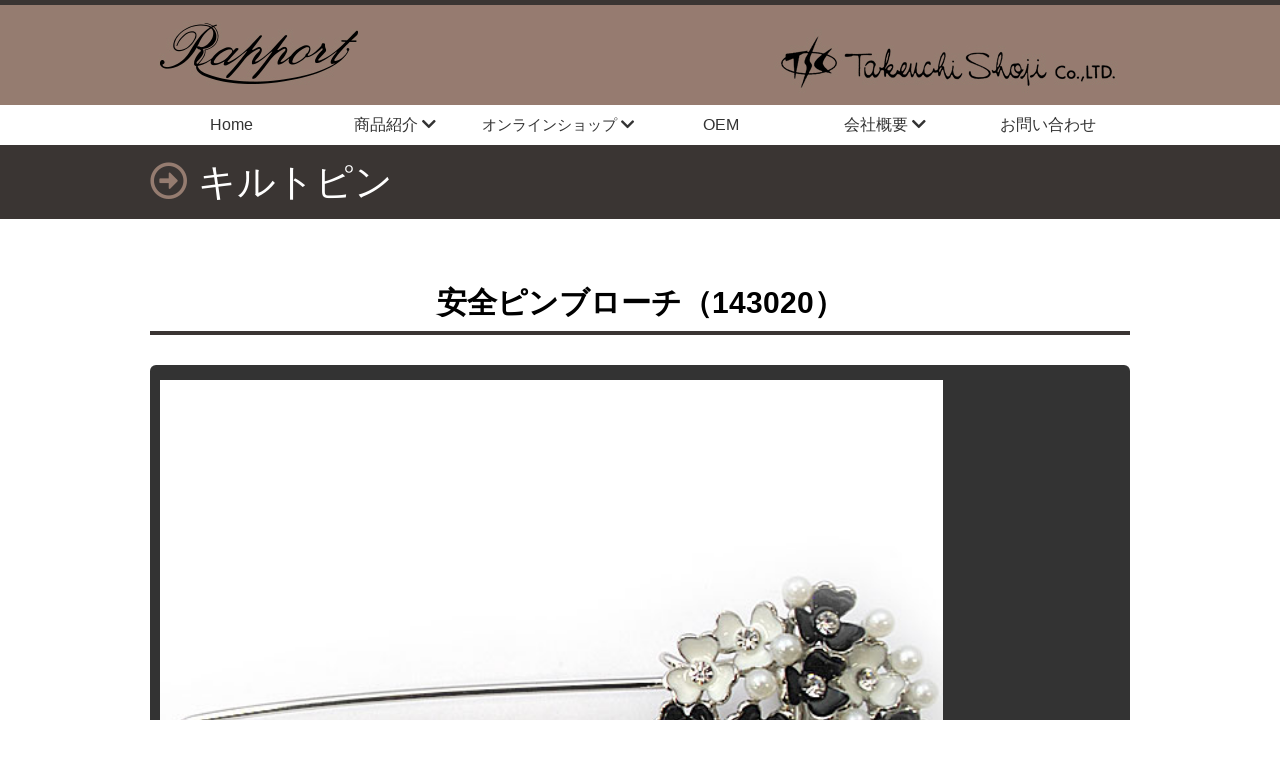

--- FILE ---
content_type: text/html
request_url: https://takeuchishoji.com/cms/2016081915370866.html
body_size: 9508
content:
<!DOCTYPE html>
<html lang="ja">
<head>
<meta charset="UTF-8">
<!-- TemplateBeginEditable name="doctitle" -->
<title>安全ピンブローチ（143020）｜Rapport竹内商事株式会社</title>
<!-- TemplateEndEditable -->
<!-- TemplateBeginEditable name="head" --><!-- TemplateEndEditable -->
<meta name="viewport" content="width=device-width,initial-scale=1">

<link rel="stylesheet" href="../js/sanitize.css" type="text/css">
<link rel="stylesheet" href="../js/css.css?y=202510" type="text/css">

<link href="../jq/lightbox2/css/lightbox.css" rel="stylesheet" />

<script src="../jq/jquery-1.7.2.min.js"></script>
<script src="../jq/lightbox2/js/lightbox.js"></script>


<script type="text/javascript" src="../js/dw.js"></script>


</head>
<body>

<div id="headcover"></div>

<!-- ------------------------SP----------------------------  -->

<div class="pc_del">

<div id="sp_headimg"><div class="ham_icon"><img src="../img/mobile/headimg.png" alt="MENU" /></div></div>


<div class="ham_open">


<div id="sp_menutop">
<span><i class="fas fa-map-marker-alt" style="color:#84c7d1"></i> <a href="../cms/page110.html">大阪府大阪市住之江区南港北2-1-10 ATCビル ITM棟3F</a></span>
<span class="tel"><i class="fas fa-phone" style="color:#84c7d1"></i> <a href="tel:0665697722">06-6569-7722</a></span>
</div> 

<!-- リスト2 -->
   <div class="list2">
          <ul>
		  <li><a href="../"><i class="fas fa-home"></i> HOME</a></li>
          <li><a href="../cms/page101.html">新着情報</a></li>
          <li><a href="../cms/page102.html">トピックス</a></li>

          <li><span class="nolink">商品紹介</span></li>
          <li class="submenu"><a href="../cms/page103.html">商品カタログ</a></li>
          <li class="submenu"><a href="../cms/page203.html">バングルタイプ</a></li>
          <li class="submenu"><a href="../cms/page204.html">蛇腹タイプ</a></li>
          <li class="submenu"><a href="../cms/page205.html">ベルトタイプ</a></li>
          <li class="submenu"><a href="../cms/page206.html">ブレスレットタイプ</a></li>
          <li class="submenu"><a href="../cms/page207.html">キーホルダーウォッチ</a></li>
          <li class="submenu"><a href="../cms/page211.html">ストラップ</a></li>
          <li class="submenu"><a href="../cms/page212.html">キーホルダー</a></li>
          <li class="submenu"><a href="../cms/page213.html">アイウェア</a></li>
          <li class="submenu"><a href="../cms/page214.html">ラッキーグッズ</a></li>
          <li class="submenu"><a href="../cms/page215.html">スマホアイテム</a></li>
          <li class="submenu"><a href="../cms/page221.html">ピンブローチ・ブローチ</a></li>
          <li class="submenu"><a href="../cms/page222.html">キルトピン</a></li>

          <li><span class="nolink">オンラインショップ</span></li>
          <li class="submenu"><a href="https://rapport.we-shop.jp/" target="_blank">Rapport本店</a></li>
          <li class="submenu"><a href="https://www.rakuten.co.jp/kirara-onlineshop/" target="_blank">楽天市場店</a></li>
          <li class="submenu"><a href="https://store.shopping.yahoo.co.jp/kirara-s/" target="_blank">Yahoo!ショッピング店</a></li>

          <li><a href="../cms/page104.html">OEM</a></li>

          <li><a href="../cms/page109.html">会社概要</a></li>
          <li><a href="../cms/page108.html">採用情報</a></li>
          <li><a href="../cms/page110.html">アクセス</a></li>
          <li><a href="../cms/pageask0.html">お問い合わせ</a></li>
          
          
          </ul>
   </div>
<!-- /リスト2 -->

<!-- end .ham_open --></div>

<!-- end .pc_del --></div>


<!-- ------------------------PC----------------------------  -->



<div class="sp_del">

<div id="header">

<div id="headimg"><a href="../"><img src="../img/top/head.jpg" alt="" width="980" height="100" border="0"></a></div>

<!-- end #header -->
</div>

<div id="headfixarea">
<div id="ddmenuwrap">
<ul class="ddmenu">
<li><a href="../">Home</a></li>

<li class=""><a href="javascript:void(0)">商品紹介 <i class="fas fa-chevron-down"></i></a>
			<ul>
				<li><a href="../cms/page103.html">商品カタログ</a></li>
				<li><a href="../cms/page203.html">バングルタイプ</a></li>
				<li><a href="../cms/page204.html">蛇腹タイプ</a></li>
                <li><a href="../cms/page205.html">ベルトタイプ </a></li>
                <li><a href="../cms/page206.html">ブレスレットタイプ</a></li>
                <li><a href="../cms/page207.html">キーホルダーウォッチ </a></li>
                <li><a href="../cms/page211.html">ストラップ </a></li>
                <li><a href="../cms/page212.html">キーホルダー</a></li>
                <li><a href="../cms/page213.html">アイウェア </a></li>
                <li><a href="../cms/page214.html">ラッキーグッズ </a></li>
                <li><a href="../cms/page215.html">スマホアイテム </a></li>
                <li><a href="../cms/page221.html">ピンブローチ・ブローチ </a></li>
                <li><a href="../cms/page222.html">キルトピン </a></li>

			</ul>
</li>

<li style="font-size: 96%;"><a href="javascript:void(0)">オンラインショップ <i class="fas fa-chevron-down"></i></a>
			<ul>
				<li><a href="https://rapport.we-shop.jp/" target="_blank">Rapport本店</a></li>
				<li><a href="https://www.rakuten.co.jp/kirara-onlineshop/" target="_blank">楽天市場店</a></li>
				<li><a href="https://store.shopping.yahoo.co.jp/kirara-s/" target="_blank">Yahoo!ショッピング店</a></li>

			</ul>
</li>
<li><a href="../cms/page104.html">OEM</a></li>




<li class=""><a href="javascript:void(0)">会社概要 <i class="fas fa-chevron-down"></i></a>
			<ul>
				<li><a href="../cms/page109.html">会社概要</a></li>
				<li><a href="../cms/page108.html">採用情報</a></li>
				<li><a href="../cms/page110.html">アクセス</a></li>
			</ul>
</li>


<li><a href="../cms/pageask0.html">お問い合わせ</a></li>

</ul>

<!-- end #uemenu --></div>

<!-- end #headfixarea --></div>
<div id="fixbase"></div>

<!-- <div id="mnfoot"></div> -->

<!-- end .sp_del --></div>

<!-- ------------------------ _PC ----------------------------  -->


<!-- TemplateBeginEditable name="ttl" -->

<div id="sub_pagetitle">
<h2>キルトピン</h2>
</div><!-- end #sub_pagetitle -->

<!-- TemplateEndEditable -->



<div id="main">

<!-- TemplateBeginEditable name="contents" -->





<div id="content">




<!-- for cms -->
<div id="opt_222">
<div id="item_cms">
<div id="cms_detail">

<!-- dt_type:2 -->












<h3 class="sec01">安全ピンブローチ（143020）</h3>

<div class="mb_30">


<table class="cms_dt2_tbl">
<tr>
<td align="center" class="cms_dt2_tbl_td_main">


<div class="cms_dt2_img myfadein myfadein_left">
<a href="https://takeuchishoji.com/files/2016081915370866_1_l.jpg" rel="lightbox[222]" title=" ">
<img src="https://takeuchishoji.com/files/2016081915370866_1_l.jpg?20260114091651" >
</a>
</div>


</td>
<td align="center">









</td>
</tr>
</table>



		
<p class="cms_dt2_code">コード：143020</p>


<!-- cms_naiyo -->
<div class="cms_naiyo">


<h2>DETAIL</h2><div style="margin-left: 40px;"><br>スカーフやマフラー留めに便利なキルトピンです。<br><br>サイズ：ピンの長さ 約10cm<br>素材　：真ちゅうにロジウムメッキ　ラインストーン<br>品番　：【143020】<br><br><span style="color:rgb(255, 0, 0)">1,300円（税別）</span></div>


<!-- /.cms_naiyo -->
</div>


<div class="clr">&nbsp;</div>



<form action="https://takeuchishoji.com/cms/pageask0.html" method="post" name="item_form" class="cms_dt2_form">
<input type="submit" name="miniSubmit" value="お問合せ">
<input name="item" type="hidden" id="item" value="143020安全ピンブローチ（143020）">
</form>


</div>





<div class="clr">&nbsp;</div>







<!-- /#cms_detail --></div>
<!-- /#item_cms --></div>
<!-- /#opt_222 --></div>






<!-- about this page

cms type is item_cms
page id is 222
document id is 2016081915370866
page type is detail page

-->






<div class="clr"></div>


<!-- end #content --></div><!-- TemplateEndEditable -->



<div class="clr"></div>


<!-- end #main --></div>





<div class="footmenu sp_del">｜<a href="../">Home</a>｜<a href="../cms/page109.html">会社概要</a>｜<a href="../cms/page110.html">アクセス</a>｜<a href="../cms/pageask0.html">お問い合わせ</a>｜<a href="../cms/page108.html">採用情報</a>｜
</div>


<div id="footer">

<h4>竹内商事株式会社</h4>
<p><span>〒559-0034</span>
<span><i class="fas fa-map-marker-alt" style="color:#84c7d1"></i>：<a href="../cms/page110.html">大阪府大阪市住之江区南港北2-1-10 ATCビル ITM棟3F</a></span>
<span class="tel"><i class="fas fa-phone" style="color:#84c7d1"></i>：<a href="tel:0665697722">06-6569-7722</a></span>
</p>


<div class="counter"><!-- TemplateBeginEditable name="count" --><!-- TemplateEndEditable --></div>
<div class="clr">　&nbsp;</div>
<!-- end #footer --></div>

<div class="footer_copyright">Copyright c Takeuchi Shoji co.,LTD.All rights reserved.</div>



</body>
</html>


--- FILE ---
content_type: text/css
request_url: https://takeuchishoji.com/js/css.css?y=202510
body_size: 59528
content:
@charset "utf-8";

@import url("https://use.fontawesome.com/releases/v5.0.13/css/all.css");


@import url('https://fonts.googleapis.com/css?family=Fjalla+One');
/*
@import url(https://fonts.googleapis.com/css?family=Montserrat|Lato:400,300);
@import url(https://fonts.googleapis.com/css?family=Lato);
*/


body {
font-family: -apple-system, BlinkMacSystemFont, "Helvetica Neue", "游ゴシック体", YuGothic, "游ゴシック Medium", "Yu Gothic Medium", "游ゴシック", "Yu Gothic", "ヒラギノ角ゴ ProN W3", Hiragino Kaku Gothic ProN, Arial, "メイリオ", Meiryo, sans-serif;

}


table,td{
border-color:#cccccc;
}


/* ================================================== */

.txt10px { font-size:77%; }
.txt11px { font-size:85%; }
.txt12px { font-size:93%; }
.txt13px { font-size:100%; }
.txt14px { font-size:108%; }
.txt15px { font-size:116%; }
.txt16px { font-size:123.1%; }
.txt17px { font-size:131%; }
.txt18px { font-size:138.5%; }
.txt19px { font-size:146.5%; }
.txt20px { font-size:153.9%; }
.txt21px { font-size:161.6%; }
.txt22px { font-size:167%; }
.txt23px { font-size:174%; }
.txt24px { font-size:182%; }
.txt25px { font-size:189%; }
.txt26px { font-size:197%; }


img{ vertical-align: bottom; } /* 画像下のスキマけし */

.cms_naiyo img{vertical-align: middle;} /* CKエディター絵文字用 */



blockquote{
margin:32px;
padding: 16px;
background: #f9f9f9;
font-style: italic;
color: #666;
border-left: 4px solid #9dd4ff;
box-shadow: 0 2px 4px rgba(0, 0, 0, 0.14);
}
blockquote p{
margin-bottom:0 !important;
}
@media (max-width: 600px) {
blockquote{
margin-left:8px;
margin-right:8px;
padding: 8px;
}
}

BODY{

	background:#ffffff;
	/* background:#e5e6e6 url(../img/top/bg.jpg) repeat-x;  */
}

a:link, a:visited{
	color: #0066CC;
    text-decoration: underline;
}

a:hover {
	color:#F00;
	}



/* ------------------　固定 -----------------------------------　*/

#headfixarea{

}

.headfixed{
  z-index: 9000;
width: 100%;
position: fixed !important;
top:0px !important;
border-bottom: 1px solid #ccc;
 	animation: fadeIn 1s ease 0s 1 normal;
    -webkit-animation: fadeIn 1s ease 0s 1 normal;
}

#fixbase{
width: 100%;
}

/* ------------------　固定 -----------------------------------　*/




#header {
	background:#957c70;
	text-align:center;
	margin:0 auto;
	padding:0px;
}


#headcover{
	border-top: 5px solid #3a3533;
	margin: 0;
	padding: 0;
}

/*
#headcover h1 {
	text-align:left;
	width:980px;
	margin:0 auto; 
	padding:3px 0 2px 0px ;
	font-size:100%;
	color:#333;
	overflow:hidden;
	font-weight:normal;
}
@media (max-width: 980px) {
#headcover h1 {
	width:100%;
	font-size:100%;
	color:#333;
	padding: 20px 20px;
}
}
*/

/* ----------SP専用------------- */
#sp_headimg img{
	
width:100%;
height:auto;
}

/* -------------------- */


/*
#header .logo {
float:left;
margin:20px 0 0 20px;
height:74px;
width:125px;
padding:0;
display:block;
	overflow:hidden;

}
*/


/* メニュー下が必要な場合  */
#mnfoot{
margin:0 auto;
width:980px;
height:10px;
background:#cccccc;
}

#sidebar1 {
	float: left; 
	width: 200px; /* 220 - 20 */
	padding: 10px 0 10px 20px;
}


#main {

}



/* ==基本上メニュー　▼ドロップダウン================================================ */

/* ---------ドロップダウンメニューバー----------- */

        #ddmenuwrap{
        width: 100%; 
        margin:0 auto;
        padding:0px;
        height:40px;	/* ★大47px */

        background: #fff;	/* ★ */
        }

		ul.ddmenu {
			width:980px;
			margin:0 auto;
			padding: 0;
		}

		/* -----メインメニュー---------- */

		ul.ddmenu li {
			width: 16.66%;			/* ★  100%÷7項目=14.28% 100%÷6=16% */
			float:left;
			list-style-type: none;
			position: relative;
						
/* ★大 */
/*
font-size:116%;
letter-spacing: 0.3em;
text-shadow: 1px 1px 3px #000;
*/
		}

		ul.ddmenu a {

			color: #333;
		 	line-height: 40px;	/* ★大47px */
			text-align: center;
			text-decoration: none;
			/* font-weight: bold;	*/
			display: block;
			
			white-space: nowrap;
			overflow: hidden;
			/* text-overflow: ellipsis; */

            padding:0 5px;
			transition: background-color 0.5s;
			
			/* border-left: 1px solid #e8e8e8;	★ */
		}
		ul.ddmenu li:last-child a{
			/* border-right:1px solid #e8e8e8;	★ */
		}		

/* ぬるっと下線 */
ul.ddmenu a:before{
	content: "";
	position: absolute;
	left: 0;
	bottom: 0px;
	width: 100%;
	height: 3px;
	background: #666;
	transform: scale(0, 1);
	transition: 0.4s;
}
ul.ddmenu a:hover:before {
	transform: scale(1);
}

		ul.ddmenu a:hover {
			   color:#cc0000;
               background:#f3f3f3;
		}


         ul.ddmenu li.ddari>a::after{
			/*   content: "▼"; */
			font-family: 'Font Awesome 5 Free';
			font-weight: bold;
			  content: "\f107";
			  position: absolute;
			  color:#999;
			  right: 5px;
         }


		/* -----サブメニューの装飾--------------- */
		ul.ddmenu ul {
			z-index: 999999999;
			margin: 0px;
			padding: 0px;
			display: none;
			position: absolute;
		}

		ul.ddmenu ul li {
		 	width: 200px;

			/* border-top: 1px solid #ccc;	 */

		    font-size:100%;
            letter-spacing: 0em;

		}

		ul.ddmenu ul li a {
		
		background-color: #f3f3f3;
			color:#333;
		 	line-height: 38px;
			text-align: left;
			padding-left:15px;
            padding-right: 5px;
			font-weight: normal;
            
            white-space: nowrap;
			overflow: hidden;
			text-overflow: ellipsis;

			border:none;

		}

       	ul.ddmenu ul li:last-child a{
			border:none;
		}	

		ul.ddmenu ul li a:hover {
			background-color: #e3e3e3;
			color: #c00;
		}

ul.ddmenu ul li a:before{/*　下線アニメ消し　*/
	content: none;

}

        /* サブメニュー内のリンクなしのサブサブメニュータイトル */
        ul.ddmenu ul li.ddsubsub{
        
		background-color: #f3f3f3;
			color:#333;
		 	line-height: 38px;
			text-align: left;

			font-weight: bold;
            
            /* width: 185px; */
            padding-left:10px;
            padding-right: 5px;
            
            white-space: nowrap;
			overflow: hidden;
			text-overflow: ellipsis;

			border:none;
        }



/* ------------------　anime -----------------------------------　*/

/* スクロールCSS */
.myfadein {
  opacity: 0;
  transition-duration: 1000ms;
  transition-property: opacity, transform;
}

.myfadein_up {
  transform: translate(0, 50px);
}

.myfadein_down {
  transform: translate(0, -50px);
}

.myfadein_left {
  transform: translate(-50px, 0);
}

.myfadein_right {
  transform: translate(-50px, 0);
}

.myscrollin {
  opacity: 1;
  transform: translate(0, 0);
}


/* --- */
.boyoyon {
transition: 0.3s ease-in-out;
transition-delay: 0.1s;
animation: animScale 3.5s ease-out;
}
@keyframes animScale {
0% {transform: scale(0, 0);}
30% {transform: scale(0, 0);}
35% {transform: scale(1.2, 1.2);}
40% {transform: scale(1, 1);}
45% {transform: scale(1.1, 1.1);}
60% {transform: scale(1, 1);}
100% {transform: scale(1, 1);}
}


/* ==スマホ専用　▼展開メニュー================================================ */

.ham_open {
	display: none;
}

/* スマホ　メニューの上の住所や電話番号 */
#sp_menutop{
	border-top:1px solid #ccc;
	border-bottom:1px solid #ccc;
	padding: 5px;
	text-align: center;
	background: #f3f3f3;
}

#sp_menutop span{
	display: block;
	padding: 10px 0px;
	font-size: 16px;
}


/* 矢印つきリスト２ */

.list2 ul{
	margin: 5px;
	padding: 0;
	font-size: 20px;
	padding-bottom: 10px;;
}

.list2 ul li{
	overflow: hidden;
	margin: 0 !important;
	width: 100%;
	text-align: left;
	padding: 0 !important;
	line-height:2em !important; 
	border: 1px #ccc solid;
	border-bottom: 0;
	background: -webkit-gradient(linear, left top, left bottom, from(#fff), to(#f0f0f0));
	background: linear-gradient(#fff, #f0f0f0);
	display:block;
	-webkit-box-shadow:0px 3px 3px rgba(000,000,000,0.1);
	box-shadow:0px 3px 3px rgba(000,000,000,0.1);
}

.list2 ul li:first-child{
	border-radius: 8px 8px 0 0;
}
.list2 ul li:last-child{
	border-radius: 0 0 8px 8px;
	border-bottom:1px #ccc solid;
}
/*
.list2 ul li a{
	color: #333;
	display: block;
	margin: 0;
	padding-left:20px;
	overflow: hidden;
	white-space: nowrap;
	text-overflow: ellipsis;
	text-decoration: none;
	font-weight:bold;
	background:url(../img/mobile/migi.png) no-repeat right center;
}
*/

.list2 ul li a{
	position: relative;
	z-index: 1;
	color: #333;
	display: block;
	margin: 0;
	padding-left:20px;
	overflow: hidden;
	white-space: nowrap;
	text-overflow: ellipsis;
	text-decoration: none;
	font-weight:bold;
}
.list2 ul li a:before{
	position: absolute;
	top: 0;
	right: 4%;
	content: '\f138';
	color: #ccc;
	font-size: 20px;
	font-family: "Font Awesome 5 Free";
	font-weight:900;
	z-index: -1;
}

/* サブメニュー */

.list2 ul li.submenu a{
	padding-left:40px;
	/* background:#ddd url(../img/mobile/migi.png) no-repeat right center; */
	background:#e5e5e5;
}


/* リンク無し用 */

.list2 ul li .nolink{
	color: #333;
	display: block;
	margin: 0;
	padding-left:20px;
	overflow: hidden;
	white-space: nowrap;
	text-overflow: ellipsis;
	text-decoration: none;
	font-weight:bold;
}


.list2 ul li.colfull{
	background: -webkit-gradient(linear, left top, left bottom, from(#ffeea7), to(#ffe25a));
	background: linear-gradient(#ffeea7, #ffe25a);
}






/* ==シンプル上メニュー================================================ */

div#menu {
width: 100%;
margin:0 auto;
padding:0px;
height:40px;

overflow:hidden;
/*background: #333;*/
}

div#menu ul {
   width: 980px;
	padding:0;
	margin:0 auto;
}




div#menu li a{

display:block;
float:left;
/* padding:12px 30px 0px 30px;  
 height:28px;    40-12 */
 
 width: 16%;			/* 100%÷7項目=14.28% 100%÷6=16.66% */
 line-height: 40px;

   font-size:108%;
   text-align:center;
   font-weight:normal;
   list-style-type:none;
   
   color:#333333;
text-decoration:none;   

border-left:1px solid #e8e8e8;
}

div#menu li:last-child a{
border-right:1px solid #e8e8e8;
}



div#menu li a:hover{
   display:block;
   color:#cc0000;
   background:#ffffee;
  /* background:url(images/bg_menu_on.gif) 0 0 repeat-x; */
}



/* ================================================== */



/* ノーマル スライダー用 */
#topimg {
line-height: 0;
/*
width:980px;
margin: 0 auto;
*/

width:100%;

padding:0;
margin-bottom:0px;

background: #f3f3f3;

}

#topimg img{

width: 100%;
height: auto;
/*
    background-image: url("../img/top/loader.gif");
    background-repeat: no-repeat;
    background-position: center center;
*/
}

.delayed-image {
    /* じわっと */
    animation: fadeIn 4s ease 0s 1 normal;
    -webkit-animation: fadeIn 4s ease 0s 1 normal;
}
@media screen and (max-width: 980px) {
.delayed-image {
animation: none;
transform: none;
transition: unset;
}
}
@keyframes fadeIn { 
    0% {opacity: 0} /* 始め */
    100% {opacity: 1} /* 終わり */
}
@-webkit-keyframes fadeIn {
    0% {opacity: 0}
    100% {opacity: 1}
}

/* ワイド用 */
/*
#topimg {
width:100%;
padding:0;
text-align:center;
background:#00a0e9;
border-bottom:1px solid #ccc;
*/



/* ================================================== */


/* top SEO */
#toph1{
width: 100%;
background: #fff;
padding: 5px 20px;
margin-bottom:0px;
}

#toph1 h1{
text-align: center;
font-size: 18px;
font-weight: normal;
}


@media screen and (max-width: 980px) {
#toph1 h1{
font-size:85%; /* スマホ　全体的に小さくする */
text-align: left;
padding:0;
margin:0;
}
#toph1{
padding: 5px 8px;
}
}

/* 本文欄 */
#topcontent{
width: 980px;
margin: 0 auto;
font-size: 18px;
line-height: 1.7em;
padding:0;
margin-top: 30px;
}
@media screen and (max-width: 980px) {
#topcontent{
width: 100%;
padding:0px;
font-size:85%; /* スマホ　全体的に小さくする */

padding-left:5px;
padding-right:5px;
}
}



/* ================================================== */



#sub_pagetitle { 
background-color:#3a3533;
padding: 15px 20px;
}


#sub_pagetitle h2{
width:980px;
color: #fff;
	margin:0 auto; 
	font-size:38px;
	overflow:hidden;
font-weight:normal;

}

#sub_pagetitle h2:before {
  font-family: "Font Awesome 5 Free";
  font-weight: 400;
  content: "\f35a";
  margin-right: 10px;
  color: #957c70;
}

@media screen and (max-width: 980px) {
#sub_pagetitle h2 {

width:100%;
font-size: 4.5vmin;

}
}







#sub_pagetitle p{ /* カート用 */
display:none;
/*
float:right;

padding-left: 8px;
	margin-top: 5px;
	margin-right: 10px;
    */
}




/* 本文欄 */
#content{
width: 980px;
margin: 0 auto;
font-size: 18px;
line-height: 1.7em;
padding:15px 0;
}
@media screen and (max-width: 980px) {
#content{
width: 100%;
padding:20px;

font-size:85%; /* スマホ　全体的に小さくする */
}
}


#content p{
margin-bottom: 25px;
}
@media (max-width: 600px) {
#content{
padding:5px;
}
}

#content a:hover img{
	opacity: 0.7;
	filter: alpha(opacity=70);
	transition: opacity 0.5s;
}




/* margin bottom */
.mb_0  { margin-bottom:  0   !important; }
.mb_5  { margin-bottom:  5px !important; }
.mb_10 { margin-bottom: 10px !important; }
.mb_15 { margin-bottom: 15px !important; }
.mb_20 { margin-bottom: 20px !important; }
.mb_25 { margin-bottom: 25px !important; }
.mb_30 { margin-bottom: 30px !important; }
.mb_35 { margin-bottom: 35px !important; }
.mb_40 { margin-bottom: 40px !important; }
.mb_50 { margin-bottom: 50px !important; }
.mb_60 { margin-bottom: 60px !important; }
.mb_70 { margin-bottom: 70px !important; }
.mb_80 { margin-bottom: 80px !important; }
.mb_90 { margin-bottom: 90px !important; }
.mb_100 { margin-bottom: 100px !important; }

/* margin left */
.ml_0  { margin-left:  0   !important; }
.ml_5  { margin-left:  5px !important; }
.ml_10 { margin-left: 10px !important; }
.ml_15 { margin-left: 15px !important; }
.ml_20 { margin-left: 20px !important; }
.ml_25 { margin-left: 25px !important; }
.ml_30 { margin-left: 30px !important; }
.ml_35 { margin-left: 35px !important; }
.ml_40 { margin-left: 40px !important; }
.ml_50 { margin-left: 50px !important; }
.ml_60 { margin-left: 60px !important; }
.ml_70 { margin-left: 70px !important; }
.ml_80 { margin-left: 80px !important; }
.ml_90 { margin-left: 90px !important; }
.ml_100 { margin-left: 100px !important; }

/* ==もっと見る================================================ */

a.motto{
display:inline-block;
padding: 6px 20px;
text-decoration: none;
margin-top: 0.5em;
margin-bottom: 0.5em;
font-weight: 700;
transition: 0.2s ease-in-out;
border-radius: 30px;
color: #fff;
background-color: #5ba9f7;
}
a.motto:after{
font-family: 'Font Awesome 5 Free';
font-weight: bold;
content: "\f105";
padding-left: 7px;
}
a.motto:hover{
color: #333;
background-color: #f0f0f0;
transform: translateY(-4px);
box-shadow: 0 30px 10px -20px rgba(0,0,0,0.2);
}

/* ------ */
a.motto_s{
display:inline-block;
padding: 4px 16px;
text-decoration: none;
margin-top: 0.3em;
margin-bottom: 0.3em;
font-weight: 700;
transition: 0.2s ease-in-out;
border: 1px solid #ddd;
border-radius: 30px;
color: #333;
background-color: #fff;
}
a.motto_s:after{
font-family: 'Font Awesome 5 Free';
font-weight: bold;
content: "\f105";
padding-left: 7px;
}
a.motto_s:hover{
color: #5ba9f7;
background-color: #fbfbfb;
transform: translateY(-4px);
box-shadow: 0 29px 3px -14px rgba(0,0,0,0.02);
}
/* ------ */

.oyamotto1{
clear: both;
text-align:center;
}
.oyamotto2{
clear: both;
text-align:left;
}
.oyamotto3{
clear: both;
text-align:right;
}

/* ================================================== */

/*
h3.sec01 {
   clear:both;
   	margin-top:40px;
	margin-bottom:30px;
	padding: 18px 18px;
	font-size:167%;
	font-weight:bold;
	border: 1px solid #ccc;
	border-top: 3px solid #cc0000;
	background: -webkit-linear-gradient(top, #fff 0%, #f0f0f0 100%);
	background: linear-gradient(to bottom, #fff 0%, #f0f0f0 100%);
	box-shadow: 0 -1px 0 rgba(255, 255, 255, 1) inset;
	line-height: 150%;
}
*/

h3.sec01 {
   clear:both;
   	margin-top:40px;
	margin-bottom:30px;
	padding: 6px 6px;
	font-size:167%;
	font-weight:bold;
	text-align: center;
	border-bottom: 4px solid #3a3533;
/*
	background: -webkit-linear-gradient(top, #fff 0%, #f0f0f0 100%);
	background: linear-gradient(to bottom, #fff 0%, #f0f0f0 100%);
	box-shadow: 0 -1px 0 rgba(255, 255, 255, 1) inset;
*/
	line-height: 150%;

    font-family: "Helvetica", "Arial", "Hiragino Kaku Gothic ProN", "Hiragino Sans", YuGothic, "Yu Gothic", "メイリオ", Meiryo, sans-serif;
}


h3.sec02{
   clear:both;
   	margin-top:20px;
	margin-bottom:10px;
	padding:16px;
	font-size:123.1%; 
	font-weight:bold;
	background:#ffffff;
	border:solid 1px #aaaaaa;
	background:#f1f5f7 url(../img/icon/sec_bg02.gif) repeat-x;
	
	border-left:5px solid #3a3533;
}



h3.sec03 { /* エセ角丸、ただし左右1px出る */
   clear:both;
	font-size:123.1%;
	font-weight:bold;
	background:#cccccc; /*  */
   	margin-top:20px;
	margin-bottom:10px;
	padding:1px 0px;
}
h3.sec03 p{
	background:#EFEFEF url(../img/icon/sec_bg01.gif) repeat-x;
	margin:0 -1px;
	border:1px solid #cccccc; /*  */
	border-top-width:0;
	border-bottom-width:0;
	
	padding:4px 9px;
}

/* ================================================== */
.foot_sns{
width: 980px;
margin: 0 auto;
font-size: 18px;
line-height: 1.7em;
padding:15px 0;
}
@media screen and (max-width: 980px) {
.foot_sns{
width: 100%;
padding:20px;
}
}

/* ================================================== */
.footmenu{
font-size: 16px;
margin-top: 0px;
text-align:center;
color:#666;
padding: 15px 0 15px 0; 
border-top:1px solid #ccc;
background: #f3f3f3;
}
@media screen and (max-width: 980px) {
.footmenu{
display: none;
}
}

.footmenu a{
  color:#333;
  text-decoration:none;
  transition: color 1s;
  
}

.footmenu a:hover{
  color: #F00;
  text-decoration:underline;
}
/* ================================================== */



#footer { 
   clear:both;
	padding:20px;
background:#957c70;
    color: #fff;
	
}


#footer h4{
width: 920px;
font-size: 38px;
  margin:15px auto;
  margin-bottom: 30px;
  font-weight: bold;
}
@media screen and (max-width: 980px) {
#footer h4{
width: 100%;
padding: 10px;
font-size:22px; /* スマホ　全体的に小さくする */
}
}


#footer p{
width: 920px;
font-size: 18px;
  margin:15px auto;
  margin-bottom: 30px;
  line-height: 1.8em;
  text-align: center
}
@media screen and (max-width: 980px) {
#footer p{
width: 100%;
  text-align: left;
font-size:85%; /* スマホ　全体的に小さくする */
  line-height: 2.2em;
}
}

#footer p span{
margin-right: 1em;
}
@media screen and (max-width: 980px) {
#footer p span{
margin-right: 10px;
margin-left: 10px;
display: block;
}
}


#footer a{
color:#ccc;
text-decoration:none;
}
@media screen and (max-width: 980px) {
#footer a{
color:#FFFFCC;
text-decoration:underline;
}
}

#footer a:hover{
color:#fff;
text-decoration:underline;
}

#footer .counter{
clear:both;
margin:0;
padding:0;
color:#000000;
}


/* ================================================== */

.footer_copyright{
font-size:93%;
text-align: center;
padding: 10px;
background: #3a3533;
color: #fff;
}

@media screen and (max-width: 980px) {
.footer_copyright{
  text-align: left;
font-size:85%; /* スマホ　全体的に小さくする */
}
}




/* ================================================== */






/* ================================================== */

.clr{
	clear: both;
}



/* ================================================== */

#topclm1{
	float           : left;
	width           : 720px; 
	padding         : 0;
	margin:0;
}
@media (max-width: 980px) {
#topclm1{
	float: none;
	width: 100%;
	padding: 10px 0;

  }
}



.topper_left{
width: 20%;
float: left;
padding-bottom: 0px;
text-align: center;
}
.topper_left img{
width:100%;

}

.topper_left h3{
text-rendering: optimizelegibility;
font-size:189%;
font-family: -apple-system, BlinkMacSystemFont, "Segoe UI", "Roboto", "Oxygen", "Ubuntu", "Cantarell", "Fira Sans", "Droid Sans", "Helvetica Neue", sans-serif;
font-weight: 700;
letter-spacing: -0.99px;
line-height: 1.5em;
margin-bottom: 0;
}
.topper_left h3 a {
position: relative;
text-decoration: none;
color:#333;
}

/* ぬるっと下線 */
.topper_left h3 a:before{
	content: "";
	position: absolute;
	left: 0;
	bottom: 0px;
	width: 100%;
	height: 3px;
	background: #666;
	transform: scale(0, 1);
	transition: 0.4s;
}
.topper_left h3 a:hover:before {
	transform: scale(1);
}

.topper_left h3:after{
			font-family: 'Font Awesome 5 Free';
			font-weight: bold;
			  content: "\f105";
			  color:#5ba9f7;
         }

@media (max-width: 600px) {
.topper_left h3:after{
			font-family: 'Font Awesome 5 Free';
			font-weight: bold;
			  content: "\f107";
			  color:#5ba9f7;
         }
}

.topper_right{
width: 75%;
float: left;
padding-left: 5%;
}


.topper_right h3{
margin-top:0;
font-size: 24px;
margin-bottom:10px;
line-height: 1.2em;
}
.topper_right p{
margin-top:10px;
}
@media (max-width: 980px) {
.topper_right h3{
font-size: 20px;
  }
}


@media (max-width: 600px) {
.topper_left{
width: 40%;
float: none;
margin: 0 auto;
  }
.topper_right{
width: 100%;
float: none;
padding: 0;
}

.topper_right h3{
margin-top:20px;
}

}

/*-------------------------------------*/


#top_ex500{
	float:right;
width:100%;
margin-left: -170px;
margin-bottom:20px;
}

#top_ex500 p{
line-height:180%;
}

.top_ex500_inner{
 margin-left: 170px;
}

.newstitle{
	clear           : both;
	/* width: 500px;	 */
	width: 720px;

	height: 60px;
	background: url(../img/top/news.jpg);
}

.newstitle p{
background: url(../img/icon/mark01.png) no-repeat 0 3px;
padding-left: 12px;
	margin-top: 30px;
	margin-right: 20px;
	float: right;
}



#news0{
	/* 左にタイトル　右にリスト */
	width:150px;
	float:left;
	margin:0 20px 20px 0;

}

#newsbox{

}

#newsbox a{

font-family: 'Fjalla One', sans-serif;

    display: block;
    color: #333;
    text-decoration: none;
    	width:148px;
    line-height:  148px;
	float:left;
	margin:0 20px 20px 0;
    border: 1px solid #999;
    font-size:277%;
    text-align: center;

}

#newsbox a:hover{

    border: 1px solid #C00;
    transition: border-color 0.5s;
}


#topnews{
margin-bottom: 20px;
}



#topnews dl {
	margin          : 0 0 0 0;
}

#topnews dt {
	clear           : both;
	padding         : 0 0 0px 0;
	font-size: 77%; 

	font-family: Verdana,  Arial, sans-serif;
	font-weight: bold;
	color: #333333;
}

#topnews dt:before {
  font-family: "Font Awesome 5 Free";
  font-weight: 900;/* solidは900 Brandsは400*/
  content: "\f073";
  margin-right: 7px;
  color:#666;
}


#topnews dd {
margin: 0;
	clear           : both;
	padding         : 5px 0 10px 0;
	border-bottom: 1px dotted #cccccc;
	margin-bottom: 10px;

/* ◆2行目以降を1文字下げる */
padding-left:12px;
text-indent:-8px;
}

#topnews dd:before {
  font-family: "Font Awesome 5 Free";
  font-weight: 900;/* solidは900 Brandsは400*/
  content: "\f105";
  margin-right: 5px;
  color:#CC0000;
}


#topnews dd a {
	color           : #3366cc;
	text-decoration : none;
}

#topnews dd a:hover {
	text-decoration : underline;
}

#topnews dd p {
	text-indent:0px;
	margin         : 5px;
	margin-left: 0px;
	padding         : 5px 0px 0px 5px;
	color           : #333;
	line-height: 1.4em;
	font-size:93%;
}


/* バナー */
#banner_area{
width:240px;
float: right;
}

@media screen and (max-width: 980px) {
#banner_area{
width: 70%;
float: none;
margin-left:0;
margin: 30px auto;
padding:20px 20px;
}
}



/*
#banner_area img{
	margin-bottom: 10px;
}
*/

#banner_area .bn{
	margin-bottom: 10px;
}

#banner_area object{
	margin-bottom: 10px;
}


#banner_area .concept{
background:url(../img/top/concept_bg.jpg) no-repeat;
padding:7px;
margin-bottom:15px;

}


/*-------------------------------------*/
.last_update{
font-size:86%;
}



/* ================================================== */

#top_ex{
font-size:93%;
/*　margin-top:15px; */
border:1px dotted #afa596;
width:224px; /* 240-2-14 */
background-color:#f3f3f3;
padding:7px;
margin-bottom:15px;
}

#top_ex p{
margin-bottom:5px;
line-height:150%;

}

#top_ex strong{
display:block;
font-size:116%;
margin-bottom:5px;
background:url(../img/top/s.png) no-repeat center left;
padding:10px 0 10px 45px;

}


/* ================================================== */

table.tbl01 {
    border: 1px #666666 solid;
    /* border-collapse: collapse;
    border-spacing: 0;*/
}

table.tbl01 td{
    border: 1px #666666 solid;
    border-width: 0 0 1px 1px;
}


table.tbl02 {
    border: 1px #666666 solid;
}

table.tbl02 td{

    padding: 5px;
    border: 1px #666666 solid;
    border-width: 0 0 1px 1px;
}


table.tbl03 td{
	border-bottom: 1px solid #666666;
}

table.tbl04 td{
	border-bottom: 2px solid #666666;
}


table.tbl05 td{
	border-bottom: 1px dotted #666;
}
table.tbl05 th{
font-weight:bold;
	border-right: 1px dotted #666;
	border-bottom: 1px dotted #666;
}

/* ================================================== */

.dl1 dt{
font-weight:bold;
}
.dl1 dd{
margin-bottom:5px;
margin-left:20px;
}


.dl2 dt{
font-weight:bold;
background:url(../img/icon/mark02.gif) no-repeat center left;
padding-left:15px;
}
.dl2 dd{
margin-bottom:5px;
margin-left:40px;
}


.dl3 dt{
font-weight:bold;
background:url(../img/icon/mark01.png) no-repeat center left;
padding-left:15px;
}
.dl3 dd{
margin-bottom:5px;
margin-left:40px;
}


.dl4 dt{
float:left;
font-weight:bold;
background:url(../img/icon/mark02.gif) no-repeat center left;
padding-left:15px;
margin-top:10px;
margin-bottom:10px;
}
.dl4 dd{
float:left;
margin-top:10px;
margin-bottom:10px;
margin-left:5px;
}

/* ================================================== */



.ul1 li{list-style:decimal outside;}
.ul1 ul li{list-style:disc outside;}

.ul2 li{
background:url(../img/icon/mark01.png) no-repeat center left;
padding-left:15px;
margin-top:10px;
margin-bottom:10px;
}

.ul2bd li{
display:block;
background:url(../img/icon/mark01.png) no-repeat center left;
padding-left:15px;
margin-top:10px;
margin-bottom:10px;
border-bottom:1px dotted #CCCCCC;
}

.ul3 li{
background:url(../img/icon/mark02.gif) no-repeat center left;
padding-left:15px;
margin-top:10px;
margin-bottom:10px;
}

.ul3bd li{
display:block;
background:url(../img/icon/mark02.gif) no-repeat center left;
padding-left:15px;
margin-top:10px;
margin-bottom:10px;
border-bottom:1px dotted #CCCCCC;
}


/* ================================================== */
.list01{
background:url(../img/icon/mark01.png) no-repeat center left;
padding-left:15px;
}

.list02{
background:url(../img/icon/mark02.gif) no-repeat center left;
padding-left:15px;
}

.list03{
background:url(../img/icon/mark03.gif) no-repeat center left;
padding-left:15px;
}

.list_pdf{
background:url(../img/icon/mark_pdf.gif) no-repeat center left;
padding-left:40px;
padding-top:10px;
padding-bottom:10px;
}


.list_mail{
background:url(../img/icon/mark_mail.png) no-repeat center left;
padding-left:20px;
}


.list_blank1{
background:url(../img/icon/mark_blank1.gif) no-repeat center left;
padding-left:22px;
padding-top:5px;
padding-bottom:5px;
}

.list_blank1r{
background:url(../img/icon/mark_blank1.gif) no-repeat center right;
padding-right:22px;
padding-top:5px;
padding-bottom:5px;
}

.list_blank2{
background:url(../img/icon/mark_blank2.gif) no-repeat center left;
padding-left:18px;
padding-top:5px;
padding-bottom:5px;
}

.list_blank2r{
background:url(../img/icon/mark_blank2.gif) no-repeat center right;
padding-right:18px;
padding-top:5px;
padding-bottom:5px;
}

.list_keitai{
background:url(../conf/parts/ktai_icon.gif) no-repeat center left;
padding-left:20px;
}

.list_qr{
background:url(../conf/parts/qr_icon.gif) no-repeat center left;
padding-left:10px;
}


/* ==== お手軽偽角丸1pxコーナー ============================ */
.km_outer {
	background:#ccc;
	margin:0px 1px;
	padding:1px 0px;
}
.km_inner{
	background:#f3f3f3;
	margin:0 -1px;
	border:1px solid #ccc;
	border-top-width:0;
	border-bottom-width:0;
	
	padding:5px 10px;
}

.km_outer2 {
	background:#f1c43d;
	margin:0px 1px;
	padding:1px 0px;
}
.km_inner2{
	background:#fbc624 url(../img/icon/sec_bg_or.gif) repeat-x;
	margin:0 -1px;
	border:1px solid #f1c43d;
	border-top-width:0;
	border-bottom-width:0;
	
	padding:5px 10px;
}



/* ==cms用================================================ */
.text0{font-size:108%;} /* 14px */
.text1{font-size:93%;} /* 12px */
.text2{font-size:77%;} /* 10px */
.text3{font-size:123.1%;} /* 16px */
.text4{font-size:153.9%;} /* 20px */


/* ==pager===== */
#cms_pager{
clear:both;
display:block;
margin:20px auto;
text-align:center;
}
#cms_pager form{
padding:3px;
display:inline;
}

#cms_pager .current_page{
font-weight:bold;
font-size:116%;
color:#FF0000;
}

#sonouch{
display:block;
clear:both;
text-align:center;
margin-top:20px;
margin-bottom:10px;
}

#sonouch strong{
color:#FF0000;
font-weight:normal;
}

#cms_error li{
/*
background:url(../img/icon/mark02.gif) no-repeat center left;
padding-left:15px; */
margin-top:10px;
margin-bottom:10px;
}

/*
一覧例
<div id="opt_101">
<div id="doc_cms">
<div id="cms_detail">

詳細例
<div id="opt_101">
<div id="doc_cms">
<div id="cms_list">

*/


/* cms本文欄 DIV */
.cms_naiyo{

line-height: 160%;

}

.cms_naiyo h1{
   clear:both;
   	margin-top:20px;
	margin-bottom:10px;
	padding:7px 5px 7px 10px;
	font-size:197%; 
	font-weight:bold;
	/* background:#EFEFEF url(../img/icon/sec_bg01.gif) repeat-x; */
	border-bottom:solid 3px #dddddd;
	line-height: 1.3em;
}

/*
.cms_naiyo h2{
   clear:both;
   	margin-top:20px;
	margin-bottom:10px;
	padding:3px 3px 3px 10px;
	font-size:131%; 
	font-weight:bold;
	border-left:5px solid #CC0000;
	 border-bottom:solid 1px #CC0000;
}
*/


.cms_naiyo h2{

   clear:both;
   	margin-top:30px;
	margin-bottom:20px;
	padding:3px 3px 6px 2px;
	font-size:146.5%;
	font-weight:normal;
	/* border-left:5px solid #CC0000; */
	 border-bottom:solid 1px #ccc;
	 
    -moz-text-shadow:2px 2px 3px #bbb;
    -webkit-text-shadow:2px 2px 3px #bbb;
    text-shadow:2px 2px 3px #bbb;


	 letter-spacing: 0.2em;
	 line-height:150%;
}


     




.cms_naiyo h3{
   clear:both;
   	margin-top:30px !important;
	margin-bottom:8px !important;
	padding:3px 3px 3px 15px;
	font-size:123.1%; 
	font-weight:bold;
	border-bottom:dotted 2px #aaaaaa;
}


.cms_naiyo h3:before {
font-family: "Font Awesome 5 Free";
  font-weight: 400;/* solidは900 Brandsは400*/
  content: "\f058";
  margin-right: 5px;
  color:#ed9411;
}



.cms_naiyo h4{
   clear:both;
   	margin-top:40px;
	margin-bottom:20px;
	padding:10px;
	font-size:123.1%; 
	font-weight:bold;
	text-align:left;
	background:#FFFFCC;
	border:1px solid #FFCC00;
	font-weight:normal;
}

.cms_naiyo h5{
width:70%;
   clear:both;
   	margin-top:30px;
	margin-bottom:20px;
	margin-left:auto;
	margin-right:auto;
	padding:3px;
		padding-top:12px;
		padding-bottom:10px;
	font-size:123.1%; 
	font-weight:bold;
	text-align:center;
	background:#fbc624 url(../img/icon/sec_bg_or.gif) repeat-x;
	border:1px solid #f1c43d;
}

.cms_naiyo h6{
	width:65%;
   clear:both;
   	margin-top:30px;
	margin-bottom:20px;
	margin-left:auto;
	margin-right:auto;
	padding:10px;
	font-size:100%; 
	font-weight:normal;
	text-align:left;
	background:#f3f3f3;
	border:1px dotted #999999;
}






/* ==cms一覧ページ用====== */

/*  st0 st1 タイトルと要約の一覧形式のラッパー */

#st_0_1_wrapper{ /*  全体ラッパー */
	/* width           : 490px; */
	padding         : 5px 20px 50px 10px;
}

#st_0_1_wrapper dl {
	margin          : 7px 0 0 0;
}

#st_0_1_wrapper dt {
	clear           : both;
	padding         : 10px 0 0px 15px;
	font-size: 100%; 

	font-family: Verdana,  Arial, sans-serif;
	font-weight: bold;
	color: #333333
}
#st_0_1_wrapper dt:before {
  font-family: "Font Awesome 5 Free";
  font-weight: 900;/* solidは900 Brandsは400*/
  content: "\f073";
  margin-right: 5px;
  color:#666;
}


#st_0_1_wrapper dd {
	clear           : both;
	padding         : 5px 0 5px 15px;
		border-bottom: 1px dotted #cccccc;
		margin: 0;
}


#st_0_1_wrapper dd h3{
margin-top: 5px;
margin-bottom: 5px;
padding-left:0px;
	font-weight:normal;
	font-size       : 116%;

}

#st_0_1_wrapper dd h3:before {
font-family: "Font Awesome 5 Free";
  font-weight: 900;/* solidは900 Brandsは400*/
  content: "\f101";
  margin-right: 2px;
  color:#CC0000;
}

#st_0_1_wrapper dd a {
	font-weight:bold;
	color           : #3366cc;
	text-decoration : none;
}

#st_0_1_wrapper dd a:hover {
	text-decoration : underline;
}

#st_0_1_wrapper dd p.st01_digest { /* 要約 */
	padding         : 5px 0px 0px 15px;
	color           : #666666;
}



#st_0_1_wrapper dd p.st01_sub1{ /* item用サブ1 */
padding-top:5px;
padding-left:15px;
}

#st_0_1_wrapper dd p.st01_sub2{ /* item・shop用サブサブ */
padding-left:15px;
	color:#FF0000;
}

#st_0_1_wrapper dd p.st01_price{ /* shop用金額欄 */
padding:10px 0 20px 30px;
}
#st_0_1_wrapper dd p.st01_price strong{ /* shop用金額 */
font-size:131%;
}

#st_0_1_wrapper dd p.st01_price .st01_soldout{ /* shop用売り切れ */
	font-family: Verdana,  Arial, sans-serif;
	font-weight: bold;
	font-size:93%;
	color: #cc0000;
	padding:2px;
	background:#f3f3f3;
	border:1px dotted #ccc;
}


/*  st3 st4 画像１コとタイトルと要約の一覧形式 */

#st_3_4_wrapper{/* 全体ラッパー */

margin-top:30px;
margin-bottom:30px;

}

.cmslist_st_3_4{
/* width:640px; */
/* margin:30px auto; */
margin:0;
padding:0;
/* border-top:1px dotted #ccc; */
border-top:1px solid #ccc;
}


.cmslist_st_3_4 dl,.cmslist_st_3_4 dt,.cmslist_st_3_4 dd{

margin:0;
padding:0;

}



#st_3_4_wrapper .opt_st_3{/* 小画像の背景（dtで塗ると途切れるので） */
/* background:#fff url(../img/icon/bg_st3.gif) repeat-y; */
}

#st_3_4_wrapper .opt_st_4{/* 中画像の背景（dtで塗ると途切れるので） */
/* background:#fff url(../img/icon/bg_st4.gif) repeat-y; */
}

.cmslist_st_3_4 dl{
clear: both;
padding:0px;
}

.cmslist_st_3_4 dt{ /* 画像エリア */
float:left;
margin:0px;
padding:10px;
padding-left: 0;
/* dtのwidthはcmsで指定 中止↓*/
}

#st_3_4_wrapper .opt_st_3 dt{/* 小画像 */
width: 15%;
}

#st_3_4_wrapper .opt_st_4 dt{/* 中画像 */
width: 30%;
}


.cmslist_st_3_4 dt .st34_img img{ 
/* 画像のwidthもcmsで指定中止↓ */
width: 100%;
border-radius:6px;
}

.cmslist_st_3_4 dd{ /* タイトル要約リンクエリア */

/* 下記をCMSで動的に指定 */
/* margin-left:140px; */
/* margin-left:300px; */
}

#st_3_4_wrapper .opt_st_3 dd{/* 小画像 */
float: left;
width: 85%;
padding-left: 3%;
}

#st_3_4_wrapper .opt_st_4 dd{/* 中画像 */
float: left;
width: 70%;
padding-left: 3%;
}

/* 600用 */
@media (max-width: 600px) {
	.cmslist_st_3_4 dt{ 
		float:none;
		padding:10px;
		text-align: center;
	}
	#st_3_4_wrapper .opt_st_3 dt{/* 小画像 */
		width: 100%;
	}
	#st_3_4_wrapper .opt_st_4 dt{/* 中画像 */
		width: 100%;
	}
	#st_3_4_wrapper .opt_st_3 dt .st34_img img{/* 小画像 */
		width: 40%;
	}
	#st_3_4_wrapper .opt_st_4 dt .st34_img img{/* 中画像 */
		width: 80%;
	}
	#st_3_4_wrapper .opt_st_3 dd{/* 小画像 */
		float: none;
		width: 100%;
		padding: 3%;
	}
	#st_3_4_wrapper .opt_st_4 dd{/* 中画像 */
		float:  none;
		width: 100%;
		padding: 3%;
	}
}
/* ___600用 */



.cmslist_st_3_4 dd h3{ /* タイトル */
	padding         : 0 0 0 0;
	font-size:146.5%;
margin-bottom: 0.8em;

}

.cmslist_st_3_4 dd h3:before {
font-family: "Font Awesome 5 Free";
  font-weight: 900;/* solidは900 Brandsは400*/
  content: "\f101";
  margin-right: 5px;
  color:#CC0000;
}

.cmslist_st_3_4 dd p{
margin-bottom: 0px !important;
}

.cmslist_st_3_4 dd p.st34_digest{ /* 要約 */
padding-left:15px;
padding-bottom:5px;
font-size:100%;


}
.cmslist_st_3_4 dd p.st34_date{ /* 日付 */
text-align:right;
padding-right:10px;
font-size:93%;

}
.cmslist_st_3_4 dd p.st34_date:before {
  font-family: "Font Awesome 5 Free";
  font-weight: 900;/* solidは900 Brandsは400*/
  content: "\f073";
  margin-right: 5px;
  color:#999;
}


.cmslist_st_3_4 dd p.st34_code{ /* code(itemなど用) */
text-align:right;
padding-right:10px;
font-size:93%;
}

.cmslist_st_3_4 dd p.st34_sub1{ /* sub1(itemなど用) */
padding-left:15px;
}

.opt_st_4 dd p.st34_sub1{ /* sub1(st4の時だけ用) */

margin-left:15px;
   	margin-top:10px;
	margin-bottom:10px !important;
	padding:1px 1px 1px 10px;
	font-size:116%; 
	border-left:5px solid #CC0000;

}


.cmslist_st_3_4 dd p.st34_sub2{ /* sub2(itemなど用) */
padding-left:15px;
padding-bottom:5px;
color:#FF0000;
}

.cmslist_st_3_4 dd .st34_form{ /* フォーム(item用) */
text-align:right;
padding-right:20px;
padding-bottom:10px;
}


.cmslist_st_3_4  dd p.st34_price{ /* shop用金額欄 */
padding:8px 0 15px 30px;
}
.cmslist_st_3_4  dd p.st34_price strong{ /* shop用金額 */
font-size:131%;
}

.cmslist_st_3_4  dd p.st34_price .st34_soldout{ /* shop用売り切れ */
	font-family: Verdana,  Arial, sans-serif;
	font-weight: bold;
	font-size:93%;
	color: #cc0000;
	padding:2px;
	background:#f3f3f3;
	border:1px dotted #ccc;
}


/* --- st5----------碁盤list------------- */

#goban_wrapper {/* 全幅 */
/* width:760px; 3-570 4-760 5-950 */
margin:30px auto;
/*
	border-top: 1px solid #dcdcdc;
	border-left: 1px solid #dcdcdc;
*/

  display: flex;
  justify-content: center;
  flex-wrap: wrap;

}


div.goban dl,div.goban dt,div.goban dd,div.goban p{
margin: 0 !important;
padding: 0 !important;
}

div.goban {
	background:#f3f3f3;
	float: left;
	width: 189px;
/*	border: 1px solid #dcdcdc;*/
	margin: 0 7px 7px 0;
	border-radius: 6px;
box-shadow: 2px 2px 3px #ddd;
}

div.goban dl.gowrap {
	position: relative;
/*	height: 249px; */
	height: 249px;
}

div.goban dl.gowrap dt.gotitle{
	position: absolute;
	top: 180px;
	left: 12px;
	font-size: 77%;
	text-align: center;
	
	    overflow: hidden;
    text-overflow: ellipsis;
    white-space: nowrap;
	
}

div.goban dl.gowrap dd.goprice {
	position: absolute;
	top: 210px;
	
	font-size: 77%;
width: 180px;
margin: 0 auto;
	font-weight: bold;
	text-align: center;
}

div.goban dl.gowrap dt.gotitle { 
width: 165px; 
}

div.goban dl.gowrap dt.gotitle a { 

}

div.goban dl.gowrap dd.goprice {

}

div.goban dl.gowrap dd.goprice .gosold{/* sold */
	color:#999999;
}

/* 画像 */
div.goban dl.gowrap dd.goimg {
	position: absolute;
	top: 15px;
	left: 1px;
	width: 188px;
	text-align: center;
}

/* 画像ワク */
div.goban dl.gowrap dd.goimg .goimgwrapper{
padding:3px;
margin:0 auto;
display:block;
}
div.goban dl.gowrap dd.goimg .goimgwrapper img{
border-radius: 3px;
}


/* icon */
div.goban dl.gowrap dd.goicon {
	position: absolute;
	top: 8px;
	right: 20px;
	width: 164px;
	text-align: right;
}

div.goban dl.gowrap dd.goicon img {
	padding-bottom: 3px;	
	vertical-align: top;
}




/* ==== */




/* 詳細用の日付 */
p.cms_doc_date{
text-align:right;
}
p.cms_doc_date:before {
  font-family: "Font Awesome 5 Free";
  font-weight: 900;/* solidは900 Brandsは400*/
  content: "\f073";
  margin-right: 5px;
  color:#999;
}


/* 詳細用の要約 */
/*
h4.cms_doc_yoyaku{
border: 1px dotted #cccccc;
background:#f3f3f3;
padding:8px;
font-weight:normal;
margin-top:10px;
margin-bottom:15px;
font-size:116%;
}
*/

h4.cms_doc_yoyaku{

background:#ecf5f7;

    background: -webkit-repeating-linear-gradient(-45deg, #fdfdfd, #fdfdfd 3px, #ecf5f7 3px, #ecf5f7 6px);
    background: repeating-linear-gradient(-45deg, #fdfdfd, #fdfdfd 3px, #ecf5f7 3px, #ecf5f7 6px);

padding:20px;
font-weight:normal;
margin-top:10px;
margin-bottom:15px;
font-size:116%;
}


/* 区切り .cms_naiyo div */

.hr{
margin-top:10px;
margin-bottom:15px;
display:block;
clear:both;
border-bottom:1px dotted #999;
}

.cms_naiyo hr{
height: 1px;
border: none;
border-top: 1px #999 dotted;
clear: both;
}



/* CMSの画像拡大リンクスタイル 主に記事系*/
.cms_img_list{
background:url(../img/icon/mark_cms_link.gif) no-repeat center left;
padding-left:15px;
font-size:93%;

}


/* CMSリンク*/
.cms_link_wrapper{
/* clear:both;
display:block; */
margin:10px 0 10px 7px;

}
.cms_link_self{
background:url(../img/icon/mark03.gif) no-repeat center left;
padding-left:18px;
}
.cms_link_blank{
background:url(../img/icon/mark_blank2.gif) no-repeat center left;
padding-left:18px;
/*
padding-top:5px;
padding-bottom:5px;
*/
}


/*  word excel pdf   */
.cms_file_link{ 
/* display:block;
text-align:right; */
margin:10px 0 10px 7px;

}


/* ============記事系　画像関連======================= */

/* 全部spanに適用。(line-heightが乱れるため) */

/* □ ノーマル */
.doc_img_normal{
	clear: both;
	display:block;	
	margin:10px 0;
	/* widthはCMSで動的に指定 */
}

/* □ センター と、拡大ナシ中央 */
.doc_img_center{
	clear: both;
	display:block;	
	margin:10px auto;
	/* widthはCMSで動的に指定 */
}

/* □ テキストまわりこみ */
.doc_img_text{
/*	clear: both; */
	float:left;	
	display:block;
	margin:10px 20px 30px 0;
	/* widthはCMSで動的に指定 ↓　中止　*/
	width: 22%;
}


@media (max-width: 980px) {
.doc_img_text{
	width: 40%;
}
}


.doc_img_text img{
	width: 100%;
}

/* □ 画像右 */
.doc_img_right{
	clear: both;
	float:right;	
	display:block;
	margin:10px 0 30px 20px;
	/* widthはCMSで動的に指定 ↓　中止　*/
	width: 25%;
}

@media (max-width: 980px) {
.doc_img_right{
	width: 40%;
}
}


.doc_img_right img{
	width: 100%;
}


/* 拡大ナシ中央 */
.doc_img_big{
	clear: both;
	display:block;	
	margin:10px auto;
	/* widthはCMSで動的に指定 */
	max-width:980px;
}

/* 拡大ナシ左 */
.doc_img_in{
	clear: both;
	display:block;	
	margin:10px 0;
	/* widthはCMSで動的に指定 */
	max-width:980px;
}

/* 記事画像全部に角丸 */

.doc_img_big img,
.doc_img_in img,
.doc_img_normal img,
.doc_img_center img,
.doc_img_text img,
.doc_img_right img{
border-radius: 6px;
}

/* 101のCMSのみ角丸外す 
#opt_101 .doc_img_big img,
#opt_101 .doc_img_in img,
#opt_101 .doc_img_normal img,
#opt_101 .doc_img_center img,
#opt_101 .doc_img_text img,
#opt_101 .doc_img_right img{
border-radius: 0px;
}
*/



/* ============item系======================= */
.item_code,
.shop_code{
text-align:right;
font-size:93%;
padding-right:20px;
}


/* 詳細 item shop ----------------*/

/* dtタイプ0と1同じ */
table.cms_dt0_tbl{/* 全枠 */
width:100%;
border:0;
padding:0px;
}

.cms_dt2_date,
.cms_dt0_date{
text-align:right;
padding-right:20px;
font-size:100%;
}
.cms_dt2_code,
.cms_dt0_code{
text-align:right;
padding-right:20px;
font-size:93%;
}
.cms_dt2_sub1,
.cms_dt0_sub1{
   clear:both;
   	margin-top:10px;
	margin-bottom:10px;
	padding:2px 2px 2px 10px;
	font-size:116%; 
	border-left:5px solid #CC0000;
}

.cms_dt0_digest{
padding-left:15px;
padding-bottom:5px;
font-size:100%;
line-height:120%;
}


.cms_dt2_digest{
border:1px dotted #ccc;
margin-left:15px;
background:#f3f3f3;
padding:8px;
font-weight:normal;
margin-top:10px;
margin-bottom:15px;

font-size:100%;
line-height:120%;
}
.cms_dt2_sub2,
.cms_dt0_sub2{
padding-left:15px;
padding-bottom:5px;
color:#FF0000;
}
.cms_dt2_form,
.cms_dt0_form{
padding-left:20px;
padding-bottom:10px;
}
.cms_dt2_last,
.cms_dt0_last{
font-weight:bold;
}

td.cms_dt0_td{/* 画像エリア */
border-right:1px dotted #ccc;
border-bottom:1px dotted #ccc;
width:230px;
vertical-align:top;
padding-top:10px;
padding-bottom:10px;
background:#f8f8f8 url(../img/icon/bg_dt01.jpg) no-repeat;
}

.cms_dt0_img{/* 画像wrapper */
 padding:3px;
 margin:5px auto;
background-color:#FFFFFF;
border-top:1px solid #eee;
border-left:1px solid #eee;
border-right:1px solid #aaa;
border-bottom:1px solid #aaa;
/* widthはcms動的指定 */ 
}

td.cms_dt0_rtd{/* 本文エリア */
vertical-align:top;
padding-left:20px;
padding-right:0px;
}

table.cms_dt0_subtbl{/* サブ画像テーブル */
width:210px;
margin-top:5px;
border:none;
}
table.cms_dt0_subtbl td{/* サブ画像td */
width:105px;

text-align:center;
}


/* shop */
.cms_dt0_cartin{ /* 価格など大枠 */
padding:10px;
margin-top:5px;
margin-bottom:10px;
background:#fff7f7;
border-top:3px solid #fbb7b7;
border-bottom:1px solid #fbb7b7;
border-left:1px solid #fbb7b7;
border-right:1px solid #fbb7b7;
}
.cms_dt0_price{ /* shop用金額欄 */
margin:8px 0 15px 30px;
}
.cms_dt0_price strong{ /* shop用金額 */
font-size:131%;
}
.cms_dt0_soldout{ /* shop用売り切れ */
	font-family: Verdana,  Arial, sans-serif;
	font-weight: bold;
	font-size:93%;
	color: #cc0000;
	padding:2px;
	background:#f3f3f3;
	border:1px dotted #ccc;
}
.cms_dt0_cartform{

}
.cms_dt0_select{
margin:8px 0 8px 50px;
}
.cms_dt0_kazu{
margin:8px 0 8px 50px;
}
.cms_dt0_img_kago_in{
margin:8px 0 8px 30px;
}




/* ---dt2 専用---- */
table.cms_dt2_tbl{/* 全枠 */
width:100%;
background:#333;
border-radius:6px;
}

table.cms_dt2_tbl td{/* 全枠 */
padding:10px;
vertical-align: top;
}

.cms_dt2_img{/* 画像wrapper */
border-radius:6px;
margin:5px auto;
}

.cms_dt2_img img{
width: 100%;
height: auto;
}

.cms_dt2_tbl_td_main{
width: 82%;
vertical-align: top;
}


/* dt2 専用shop */

#shop_cms .cms_dt2_digest{
padding:0;
margin-left:0;
background:none;
border:none;
font-weight:normal;
margin-top:10px;
margin-bottom:15px;
font-size:100%;
line-height:150%;
}

.cms_dt2_cartin{ /* 価格など大枠 */
margin-top:10px;
margin-bottom:20px;
padding:10px;

background:#fff7f7;
border-top:3px solid #fbb7b7;
border-bottom:1px solid #fbb7b7;
border-left:1px solid #fbb7b7;
border-right:1px solid #fbb7b7;
}
.cms_dt2_price{ /* shop用金額欄 */
margin:8px 0 15px 20px;
}
.cms_dt2_price strong{ /* shop用金額 */
font-size:131%;
}
.cms_dt2_soldout{ /* shop用売り切れ */
	font-family: Verdana,  Arial, sans-serif;
	font-weight: bold;
	font-size:93%;
	color: #cc0000;
	padding:2px;
	background:#f3f3f3;
	border:1px dotted #ccc;
}
.cms_dt2_cartform{

}
.cms_dt2_select{
margin:8px 0 8px 30px;
}
.cms_dt2_kazu{
margin:8px 0 8px 30px;
}
.cms_dt2_img_kago_in{
margin:8px 0 8px 20px;
}
/* shop本文左右カラム */
table.cms_dt2_shoptbl{
width:100%;
margin-top:10px;
margin-bottom:20px;
}
td.cms_dt2_shoptleft{
vertical-align:top;
padding-right:20px;
}
td.cms_dt2_shopright{
border-left:1px dotted #ccc;
padding-left:10px;
width:250px;
vertical-align:top;
}





/* =====アルバム系========= */

/* 一覧s */

.al_list_date{ /* 日付 */
text-align:right;
}

.al_list_digest{ /* 要約 */
margin-top:4px;

}

.al_list_kochira{
margin:8px 0 8px 20px;
background:url(../img/icon/mark03.gif) no-repeat center left;
padding-left:18px;
}



div.al_list_wrapper {/* 全幅 */
/* width:550px; x110 */
margin-top:15px;
  display: flex;
  justify-content: center;
  flex-wrap: wrap;
}

div.al_s_box {
background:#f8f8f8 url(../img/icon/bg_go.jpg) no-repeat;
	float: left;
	width: 109px;
	border-right: 1px solid #dcdcdc;
	border-bottom: 1px solid #dcdcdc;
}

div.al_s_box dl.al_s_wrap {
	position: relative;
	height: 109px;
}


div.al_s_box dl,div.al_s_box dt,div.al_s_box dd{
margin: 0;
padding: 0;
}

/* 画像 */
div.al_s_box dl.al_s_wrap dd.al_s_img {
	position: absolute;
	top: 10px;
	
	width: 108px;
	text-align: center;
}

/* 画像ワク */
div.al_s_box dl.al_s_wrap dd.al_s_img  .al_s_img_wapper{
padding:3px;
background:#fff;
margin:0 auto;
display:block;

border-top:1px solid #eee;
border-left:1px solid #eee;
border-right:1px solid #aaa;
border-bottom:1px solid #aaa;
/* widthはcms動的指定 */
}

/* 詳細 */

.al_dt_date{ /* 日付 */
text-align:right;
}

.al_dt_digest{ /* 要約 */
border: 1px dotted #cccccc;
padding:8px;
margin-top:10px;
margin-bottom:15px;
}


div.al_dt_s_wrapper {/* 詳細sサイズ全幅 */

margin-top:15px;
margin-left:auto;
margin-right:auto;
  display: flex;
  justify-content: center;
  flex-wrap: wrap;
}

div.al_s_box dl.al_s_wrap dt.al_s_num{/* 詳細sサイズ用　画像番号 */
	position: absolute;
	font-size: 77%;
	width: 108px;
	text-align: center;		
	left: 1px;
/*	top: 0px; */
	top: 90px;

}

/* 画像lの詳細 */
div.al_dt_l_wrapper {/* 詳細lサイズ全幅 x220 */


margin-top:15px;
margin-left:auto;
margin-right:auto;
  display: flex;
  justify-content: center;
  flex-wrap: wrap;
}

div.al_l_box {

	float: left;
	width: 219px;
/*
background:#f8f8f8 url(../img/icon/bg_go.jpg) no-repeat;
	border-right: 1px solid #dcdcdc;
	border-bottom: 1px solid #dcdcdc;
*/
}

div.al_l_box dl,div.al_l_box dd,div.al_l_box dt{
margin: 0;
padding: 0;
}


div.al_l_box dl.al_l_wrap {
	position: relative;
	height: 225px;
}


/* 画像 */
div.al_l_box dl.al_l_wrap dd.al_l_img {
	position: absolute;
	top: 30px;
	left: 1px; 
	width: 218px;
	text-align: center;
}

/* 画像ワク */
div.al_l_box dl.al_l_wrap dd.al_l_img  .al_l_img_wapper{
padding:3px;
background:#fff;
margin:0 auto;
display:block;

border-top:1px solid #eee;
border-left:1px solid #eee;
border-right:1px solid #000; /* #aaa */
border-bottom:1px solid #000;
/* widthはcms動的指定 */
}

div.al_l_box dl.al_l_wrap dt.al_l_num{/* 詳細lサイズ用　画像番号 */
	position: absolute;
	font-size: 77%;
	width: 218px;
	text-align: center;		
	left: 1px;
/*	top: 0px; */
	top: 5px;
	
	color:#666;

}

/* ASK form */


table.cms_ask{
	width: 90%;
	margin:10px auto;
	border:none;
}

table.cms_ask td{
	padding:10px;
	border-top: 1px dotted #666;
}
table.cms_ask th{
text-align:left;
	padding:10px;
font-weight:bold;
	border-right: 1px dotted #666;
	border-top: 1px dotted #666;
}

@media (max-width: 980px) {
table.cms_ask{
	width: 100%;
}
table.cms_ask th{
	display:block;
	width: 100%;
	border-right:none;
	padding-bottom:0;
}
table.cms_ask td{
	display:block;
	width: 100%;
	border-top: none;
	padding-bottom:20px;
}
}


.cms_ask input[type="text"]{
	width: 100%;
}
.cms_ask textarea{
	width: 100%;
}




/* 確認画面 */
table.cms_ask_conf{
width:90%;
	margin:10px auto;
	border:none;
}

@media (max-width: 980px) {
table.cms_ask_conf{
	width: 100%;
}
}

table.cms_ask_conf td{
	padding:10px;
	border-bottom: 1px dotted #666;
}
table.cms_ask_conf th{
text-align:left;
background:#f3f3f3;
	padding:10px;
font-weight:bold;
	border-right: 1px dotted #666;
	border-bottom: 1px dotted #666;
}


/* shop */
/* カゴの注釈 */
.list_shop01{
font-size:93%;
margin:7px 10px 7px 30px;
background:url(../img/icon/mark02.gif) no-repeat 0px 6px;
padding-left:15px;
}


h3.shopsec{
   clear:both;
   	margin-top:20px;
	margin-bottom:10px;
	padding:3px 3px 3px 10px;
	font-size:131%; 
	font-weight:bold;
	border-left:5px solid #CC0000;
	/* border-bottom:solid 1px #CC0000; */
}


/* shopの一般form */


table.cms_spf{
	margin:10px auto;
	border:none;
}
table.cms_spf td{
	padding:10px;
	border-bottom: 1px dotted #666;
}
table.cms_spf th{
	padding:10px;
font-weight:bold;
	border-right: 1px dotted #666;
	border-bottom: 1px dotted #666;
}


/* =----------------------====================== */

h3.seclink { /* エセ角丸、ただし左右1px出る ページ切り替え用*/
   clear:both;
	font-size:116%;
	font-weight:normal;
   	margin-top:20px;
	margin-bottom:10px;
	padding:14px;
	background:#EFEFEF url(../img/icon/sec_bg01.gif) repeat-x;
	border:1px solid #cccccc; /*  */
	text-align:center;
}



h3.seclink .here{
	color:#f00;
}
h3.seclink a{
	text-decoration:none;
}


/* オフィスサンプル専用 */
#opt_201 .cms_naiyo h3,
#opt_202 .cms_naiyo h3,
#opt_203 .cms_naiyo h3,
#opt_204 .cms_naiyo h3,
#opt_205 .cms_naiyo h3,
#opt_206 .cms_naiyo h3,
#opt_207 .cms_naiyo h3,
#opt_208 .cms_naiyo h3,
#opt_209 .cms_naiyo h3,
#opt_210 .cms_naiyo h3{

}

h4.talentlist{
font-weight:normal;
	margin-bottom:10px;
text-align:left;

}


h4.dog1{
font-size:131%;
font-weight:normal;
color:#333333;
border-left:5px solid #cc0000;
padding:4px 0 4px 12px;
margin-bottom:8px;
margin-top:5px;
}

h4.dog1 a{
color:#333333;
text-decoration:none;
}








.cms_naiyo ul{
padding:10px;
margin:10px;
margin-right:0;
padding-right:0;
}

.cms_naiyo ul li{
list-style:disc outside;
margin-left:40px;
margin-bottom:15px;
}
@media (max-width: 980px) {
.cms_naiyo ul li{
margin-left:5px;
}
}

.cms_naiyo ol{
padding:10px;
margin:10px;
margin-right:0;
padding-right:0;
}

.cms_naiyo ol li{
list-style-type: decimal;
margin-left:40px;
margin-bottom:15px;
}
@media (max-width: 980px) {
.cms_naiyo ol li{
margin-left:5px;
}
}

/* バナー用など。範囲にdiv指定 */
.bnro a:hover img{
	opacity: 0.7;
	filter: alpha(opacity=70);
	transition: opacity 0.5s;
}


/* ================================================== */
/* スマホからアクセス時の、スマホモード移行用 */

#sp_footer{

width:100%;
min-width:780px;
margin:0 auto;

text-align:center;
height:120px;
font-size:300%;

background: -webkit-gradient(linear, left top, left bottom, from(#434343), to(#2e2e2e));
background: linear-gradient(#434343, #2e2e2e);
 
-webkit-box-shadow:0px -3px 8px rgba(000,000,000,0.5);
box-shadow:0px -3px 8px rgba(000,000,000,0.5);
 
 
border-top:1px solid #7c7c7c;
	
	
}
/* ==== */

/* スマホの時だけ出したいクラス(PCでは消す) */
.sp_das{
display:none;
}
.sp_das_inline{
display:none;
}



@media (max-width: 980px) {
  .sp_del{
	display: none;
  }
}

.pc_del{
	display: none;
  }
@media (max-width: 980px) {
  .pc_del{
	display: block;
  }
}


/* ================================================== */


/* ===TOPページの記事用スタイル======================================= */

.topbox1,.topbox2{

border-radius: 6px;
background:#f6f4f4;


padding:15px;
padding-right:20px;
margin-bottom:20px;

}

@media (max-width: 980px) {
.topbox1,.topbox2{
	padding:5px;
padding-right:5px;
  }
}

/* 左右にくっつける場合
@media (max-width: 980px) {
.topbox1,.topbox2{
margin-left:-5px;
margin-right:-5px;
  }
}
 */


.topbox1 h3,.topbox2 h3{
font-size:123.1%;

padding-left:10px;
margin:15px 0 5px 10px;

/* ◆2行目以降を1文字下げる */
padding-left:1em;
text-indent:-1em;
}

.topbox1 h3:before,.topbox2 h3:before  {
font-family: "Font Awesome 5 Free";
  font-weight: 900;/* solidは900 Brandsは400*/
  content: "\f00c";
  margin-right: 5px;
  color:#50b83c;
}




/* =====PICKUPボックス============================================= */

/*左右いっぱいの背景 */
.pu_box_wrappercover{
border-top: 1px solid #e2e5e8;
border-bottom: 1px solid #e2e5e8;
background: #f3f0e8 url("../img/top/bg_top.png");
margin:0;
padding: 40px 5px 30px 5px;
box-shadow: 0 10px 50px -40px rgba(0, 0, 0, 0.4) inset;
}

/* flex枠 */
.pu_box_wrapper{
display: flex;
flex-wrap: wrap;
justify-content: center;
width: 980px;
margin: 0px auto;
justify-content: space-between;

animation: pu_in 1 0.8s 0s;
}
@keyframes pu_in {
  0%{transform: translateY(100px)}
  100%{transform: translateY(0px)}
}



@media (max-width: 980px) {
.pu_box_wrapper{
width: 100%;
}
}


/*基本ピックアップボックス*/
article.pu_box {
  width: 24%;/* ★ 3つ32　4つ24 */
  margin-top: 0px;
    margin-bottom: 20px;
  background: #fff;
/* 
border: 1px solid #e2e5e8;
box-shadow: 1px 2px 6px #ddd;
border-radius: 0 0 4px 4px;
*/
border-radius:  4px;
box-shadow: 0 0 3px 0 rgba(0, 0, 0, 0.12), 0 2px 3px 0 rgba(0, 0, 0, 0.22);

position: relative;
overflow: hidden;
transition: 0.2s ease-in-out;
}


@media (max-width: 980px) {
article.pu_box {
  width: 49%;

}
}

@media (max-width: 600px) {
article.pu_box {
  width: 100%;
}
}

/* ----------- */

.pu_box_img {
    width: 100%;
    padding-top: 54%;/* ★ 薄い42　通常54*/
    background-color: 999;
	position: relative;
}

.pu_box_img img{
       width: 100%;
       height: 100%;
       position: absolute;
       top: 0;
       object-fit: cover;
}

/* ----------- */
.pu_box a{
text-decoration: none;
}

.pu_box a.pu_link{
display: block;
transition: 0.3s ease-in-out;
}
.pu_box:hover{
/* box-shadow: 0 15px 30px -5px rgba(0, 0, 0, 0.15), 0 0 5px rgba(0, 0, 0, 0.1); */
box-shadow: 0 50px 30px -40px rgba(0,0,0,0.1) ;
transform: translateY(-4px);
}



a.p_id_name {
    display: inline-block;
    overflow: hidden;
    position: absolute;
    top: 13px;
    left: 11px;
    height: 22px;
    margin: 0;
    padding: 0 10px;
    border-radius: 14px;
    color: #fff;
    font-size: 11px;
    font-weight: bold;
    vertical-align: middle;
    line-height: 22px;
background-color: #5ba9f7;
    text-decoration: none;
    transition: 0.3s ease-in-out;

    font-family: "Helvetica", "Arial", "Hiragino Kaku Gothic ProN", "Hiragino Sans", YuGothic, "Yu Gothic", "メイリオ", Meiryo, sans-serif;
}
a.p_id_name:hover {
    color: #333;
background-color: #CCC;
}

/* ----------- */

.pu_new:after {
content: "NEW";
 transform: rotate(45deg);
    display: inline-block;
    overflow: hidden;
    position: absolute;
    top: 8px;
    right: -32px;
padding: 0px;
    margin: 0;
width: 100px;
text-align: center;
    color: #fff;
    font-size: 10px;
    font-weight: bold;
    vertical-align: middle;
    line-height: 18px;
background-color: #f00;
    text-decoration: none;
font-family: Verdana,  Arial, sans-serif;
}

/* ----------- */

article.pu_box h3{
margin: 8px 13px 0;
font-size: 17px;
line-height: 1.56;
font-weight: bold;
color: #555;

font-family: "Helvetica", "Arial", "Hiragino Kaku Gothic ProN", "Hiragino Sans", YuGothic, "Yu Gothic", "メイリオ", Meiryo, sans-serif;
}
@media (max-width: 600px) {
article.pu_box h3{
font-size:13px;
}
}


article.pu_box h4{
margin: 8px 13px 20px 13px;
font-size: 15px;
line-height: 1.56;
font-weight: 500;
color: #555;

font-family: "Helvetica", "Arial", "Hiragino Kaku Gothic ProN", "Hiragino Sans", YuGothic, "Yu Gothic", "メイリオ", Meiryo, sans-serif;

  display: -webkit-box;
  -webkit-box-orient: vertical;
  -webkit-line-clamp: 3;
  overflow: hidden;
}
@media (max-width: 600px) {
article.pu_box h4{
font-size:13px;
}
}
/* ---外側の大タイトル--- */

h2.pu_title{
font-size:24px;
color: #333;
width: 980px;
margin: 30px auto;
margin-top: 0;
margin-bottom: 40px;

padding-bottom: 6px;
text-align: center;
    font-family: "Helvetica", "Arial", "Hiragino Kaku Gothic ProN", "Hiragino Sans", YuGothic, "Yu Gothic", "メイリオ", Meiryo, sans-serif;
position: relative;
}

h2.pu_title:before {
  position: absolute;
  bottom: -10px;
  left: calc(50% - 30px);
  width: 60px;
  height: 5px;
  content: '';
  border-radius: 3px;
  background: #957c70;

}


@media (max-width: 980px) {
h2.pu_title {
  width: 100%;
}
}
@media (max-width: 600px) {
h2.pu_title{
font-size:18px;
}
}


/* ============================== */



/* =====TOPカード============================================= */

.top_card_wrapper{
display: flex;
flex-wrap: wrap;
margin-bottom:30px;
}


.top_card {
  width: calc(33.3% - 10px);
/*   width: calc(25% - 10px); */
  
  margin: 5px;
  background: #fff;
  border-radius: 2px;
  box-shadow: 1px 2px 6px #ddd;
  text-align: center;
}

@media screen and (max-width: 980px) {
.top_card {
  width: 100%;
}
}


.top_card_img {
  border-radius: 2px 2px 0 0;
  
  max-width: 100%;
  height: auto;

  /*
  object-fit: cover;
  width: 100%;
  height: 150px;
  */
}

.top_card_title {
  font-size:100%;
  margin-bottom: 20px;
  text-align: center;
  color: #333;
}
.top_card_text {
  color: #777;
  font-size:93%;
  line-height: 1.5;
}

.top_card_link {
  text-align: center;
  border-top: 1px solid #eee;
  padding: 20px;
}
.top_card_link a {
  text-decoration: none;
  color: #0bd;
  margin: 0 10px;
}
.top_card_link a:hover {
  color: #0090aa;
}


.movie-wrap {
     position: relative;
     padding-bottom: 56.25%; /*アスペクト比 16:9の場合の縦幅*/
     height: 0;
     overflow: hidden;
}
 
.movie-wrap iframe {
     position: absolute;
     top: 0;
     left: 0;
     width: 100%;
     height: 100%;
}


/* レスポンシブ用
@media (max-width: 980px) {
  .card{
	width: calc(33.3% - 10px);
  }
}


@media (max-width: 600px) {
.xxxxx{

  }
}

*/


/* ================================================== */



--- FILE ---
content_type: application/javascript
request_url: https://takeuchishoji.com/js/dw.js
body_size: 1905
content:
function dw(str){
	document.write(str);
}


$(document).ready(function(){
$("div.ham_icon").on("click", function() {
$("div.ham_open").slideToggle(200);
});
});




/* ----- ddmenu ----- */
		$(function(){

			$("ul.ddmenu li").click(function(){
				$(this).siblings().find("ul").hide();
				//$(this).children().slideDown(150);
				$(this).children("ul").slideToggle(150);
			});

			$(document).on('click', function(evt){
                if( $(evt.target).closest('.ddmenu').length ){
                    return;
                }
                $('ul.ddmenu ul').slideUp(150);
            });
			
		});

/* -----  ----- */



/* ----- fix ----- */
/*
固定したいところを　#headfixareaで囲み、その直下に
<div id="fixbase"></div>を加える。
不要の場合は、上記２つを消すか、下記をコメントアウト
*/

jQuery(function($) {

var koteiid  = $('#headfixarea'),
    offset = koteiid.offset();
var takasa = koteiid.height();

$(window).scroll(function () {
  if($(window).scrollTop() > offset.top ) {
    koteiid.addClass('headfixed');
    $('#fixbase').height(takasa);
    
  } else {
    koteiid.removeClass('headfixed');
        $('#fixbase').height(0);
  }
});

});


/* -----  ----- */

/* ----- anime ----- */
/*  myfadein と、myfadein_upなどをclassに加えておく  */
jQuery(function ($) {

  var fadeIn = $('.myfadein');

  var DFscroll = $(window).scrollTop();

/* スクロール0時 */
if(DFscroll==0){
    $(fadeIn).each(function () {
      var offset = $(this).offset().top;
      var windowHeight = $(window).height();
      if (offset <= windowHeight) {
        $(this).addClass("myscrollin");
      }
    });
}

  $(window).scroll(function () {
    $(fadeIn).each(function () {
      var offset = $(this).offset().top;
      var scroll = $(window).scrollTop();
      var windowHeight = $(window).height();
      if (scroll > offset - windowHeight + 150) {
        $(this).addClass("myscrollin");
      }
    });
  });
});


